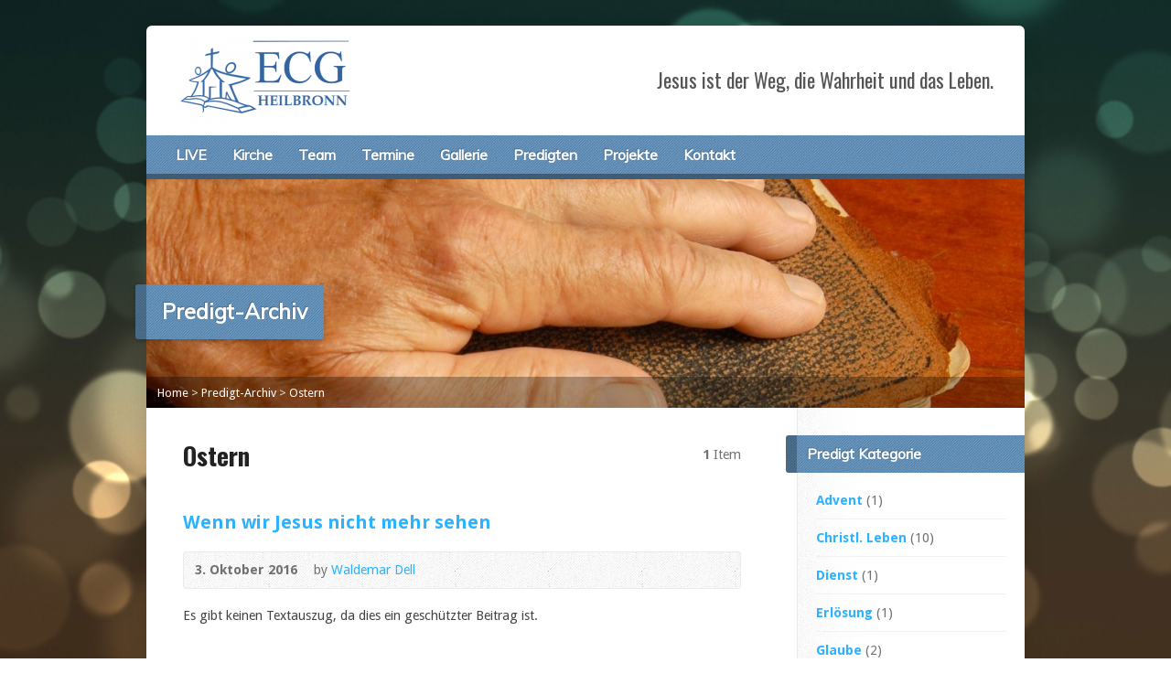

--- FILE ---
content_type: text/html; charset=UTF-8
request_url: http://www.ecg-hn.de/multimedia-category/ostern/
body_size: 11094
content:
<!DOCTYPE html>
<!--[if IE 8 ]><html class="ie ie8 no-js" lang="de"> <![endif]-->
<!--[if (gte IE 9)|!(IE)]><!--><html class="no-js" lang="de"> <!--<![endif]-->
<head>
<meta charset="UTF-8" />
<!--[if lte IE 8]><meta http-equiv="X-UA-Compatible" content="IE=Edge,chrome=IE8" /><![endif]-->
<title>Predigt Categories  Ostern - ECG-Heilbronn</title>
<meta name="viewport" content="width=device-width, initial-scale=1, maximum-scale=1">
<link rel="pingback" href="http://www.ecg-hn.de/xmlrpc.php" />
<meta name='robots' content='max-image-preview:large' />
<link rel='dns-prefetch' href='//www.ecg-hn.de' />
<link rel='dns-prefetch' href='//maps.googleapis.com' />
<link rel='dns-prefetch' href='//fonts.googleapis.com' />
<link rel="alternate" type="application/rss+xml" title="ECG-Heilbronn &raquo; Feed" href="http://www.ecg-hn.de/feed/" />
<link rel="alternate" type="application/rss+xml" title="ECG-Heilbronn &raquo; Kommentar-Feed" href="http://www.ecg-hn.de/comments/feed/" />
<link rel="alternate" type="application/rss+xml" title="ECG-Heilbronn &raquo; Predigt Category-Feed für Ostern" href="http://www.ecg-hn.de/multimedia-category/ostern/feed/" />
<style id='wp-img-auto-sizes-contain-inline-css' type='text/css'>
img:is([sizes=auto i],[sizes^="auto," i]){contain-intrinsic-size:3000px 1500px}
/*# sourceURL=wp-img-auto-sizes-contain-inline-css */
</style>
<link rel='stylesheet' id='risen-parent-style-css' href='http://www.ecg-hn.de/wp-content/themes/risen/style.css?ver=2.0.1' type='text/css' media='all' />
<link rel='stylesheet' id='risen-parent-base-style-css' href='http://www.ecg-hn.de/wp-content/themes/risen/styles/light/style.css?ver=2.0.1' type='text/css' media='all' />
<style id='wp-emoji-styles-inline-css' type='text/css'>

	img.wp-smiley, img.emoji {
		display: inline !important;
		border: none !important;
		box-shadow: none !important;
		height: 1em !important;
		width: 1em !important;
		margin: 0 0.07em !important;
		vertical-align: -0.1em !important;
		background: none !important;
		padding: 0 !important;
	}
/*# sourceURL=wp-emoji-styles-inline-css */
</style>
<style id='wp-block-library-inline-css' type='text/css'>
:root{--wp-block-synced-color:#7a00df;--wp-block-synced-color--rgb:122,0,223;--wp-bound-block-color:var(--wp-block-synced-color);--wp-editor-canvas-background:#ddd;--wp-admin-theme-color:#007cba;--wp-admin-theme-color--rgb:0,124,186;--wp-admin-theme-color-darker-10:#006ba1;--wp-admin-theme-color-darker-10--rgb:0,107,160.5;--wp-admin-theme-color-darker-20:#005a87;--wp-admin-theme-color-darker-20--rgb:0,90,135;--wp-admin-border-width-focus:2px}@media (min-resolution:192dpi){:root{--wp-admin-border-width-focus:1.5px}}.wp-element-button{cursor:pointer}:root .has-very-light-gray-background-color{background-color:#eee}:root .has-very-dark-gray-background-color{background-color:#313131}:root .has-very-light-gray-color{color:#eee}:root .has-very-dark-gray-color{color:#313131}:root .has-vivid-green-cyan-to-vivid-cyan-blue-gradient-background{background:linear-gradient(135deg,#00d084,#0693e3)}:root .has-purple-crush-gradient-background{background:linear-gradient(135deg,#34e2e4,#4721fb 50%,#ab1dfe)}:root .has-hazy-dawn-gradient-background{background:linear-gradient(135deg,#faaca8,#dad0ec)}:root .has-subdued-olive-gradient-background{background:linear-gradient(135deg,#fafae1,#67a671)}:root .has-atomic-cream-gradient-background{background:linear-gradient(135deg,#fdd79a,#004a59)}:root .has-nightshade-gradient-background{background:linear-gradient(135deg,#330968,#31cdcf)}:root .has-midnight-gradient-background{background:linear-gradient(135deg,#020381,#2874fc)}:root{--wp--preset--font-size--normal:16px;--wp--preset--font-size--huge:42px}.has-regular-font-size{font-size:1em}.has-larger-font-size{font-size:2.625em}.has-normal-font-size{font-size:var(--wp--preset--font-size--normal)}.has-huge-font-size{font-size:var(--wp--preset--font-size--huge)}.has-text-align-center{text-align:center}.has-text-align-left{text-align:left}.has-text-align-right{text-align:right}.has-fit-text{white-space:nowrap!important}#end-resizable-editor-section{display:none}.aligncenter{clear:both}.items-justified-left{justify-content:flex-start}.items-justified-center{justify-content:center}.items-justified-right{justify-content:flex-end}.items-justified-space-between{justify-content:space-between}.screen-reader-text{border:0;clip-path:inset(50%);height:1px;margin:-1px;overflow:hidden;padding:0;position:absolute;width:1px;word-wrap:normal!important}.screen-reader-text:focus{background-color:#ddd;clip-path:none;color:#444;display:block;font-size:1em;height:auto;left:5px;line-height:normal;padding:15px 23px 14px;text-decoration:none;top:5px;width:auto;z-index:100000}html :where(.has-border-color){border-style:solid}html :where([style*=border-top-color]){border-top-style:solid}html :where([style*=border-right-color]){border-right-style:solid}html :where([style*=border-bottom-color]){border-bottom-style:solid}html :where([style*=border-left-color]){border-left-style:solid}html :where([style*=border-width]){border-style:solid}html :where([style*=border-top-width]){border-top-style:solid}html :where([style*=border-right-width]){border-right-style:solid}html :where([style*=border-bottom-width]){border-bottom-style:solid}html :where([style*=border-left-width]){border-left-style:solid}html :where(img[class*=wp-image-]){height:auto;max-width:100%}:where(figure){margin:0 0 1em}html :where(.is-position-sticky){--wp-admin--admin-bar--position-offset:var(--wp-admin--admin-bar--height,0px)}@media screen and (max-width:600px){html :where(.is-position-sticky){--wp-admin--admin-bar--position-offset:0px}}

/*# sourceURL=wp-block-library-inline-css */
</style><style id='global-styles-inline-css' type='text/css'>
:root{--wp--preset--aspect-ratio--square: 1;--wp--preset--aspect-ratio--4-3: 4/3;--wp--preset--aspect-ratio--3-4: 3/4;--wp--preset--aspect-ratio--3-2: 3/2;--wp--preset--aspect-ratio--2-3: 2/3;--wp--preset--aspect-ratio--16-9: 16/9;--wp--preset--aspect-ratio--9-16: 9/16;--wp--preset--color--black: #000000;--wp--preset--color--cyan-bluish-gray: #abb8c3;--wp--preset--color--white: #ffffff;--wp--preset--color--pale-pink: #f78da7;--wp--preset--color--vivid-red: #cf2e2e;--wp--preset--color--luminous-vivid-orange: #ff6900;--wp--preset--color--luminous-vivid-amber: #fcb900;--wp--preset--color--light-green-cyan: #7bdcb5;--wp--preset--color--vivid-green-cyan: #00d084;--wp--preset--color--pale-cyan-blue: #8ed1fc;--wp--preset--color--vivid-cyan-blue: #0693e3;--wp--preset--color--vivid-purple: #9b51e0;--wp--preset--gradient--vivid-cyan-blue-to-vivid-purple: linear-gradient(135deg,rgb(6,147,227) 0%,rgb(155,81,224) 100%);--wp--preset--gradient--light-green-cyan-to-vivid-green-cyan: linear-gradient(135deg,rgb(122,220,180) 0%,rgb(0,208,130) 100%);--wp--preset--gradient--luminous-vivid-amber-to-luminous-vivid-orange: linear-gradient(135deg,rgb(252,185,0) 0%,rgb(255,105,0) 100%);--wp--preset--gradient--luminous-vivid-orange-to-vivid-red: linear-gradient(135deg,rgb(255,105,0) 0%,rgb(207,46,46) 100%);--wp--preset--gradient--very-light-gray-to-cyan-bluish-gray: linear-gradient(135deg,rgb(238,238,238) 0%,rgb(169,184,195) 100%);--wp--preset--gradient--cool-to-warm-spectrum: linear-gradient(135deg,rgb(74,234,220) 0%,rgb(151,120,209) 20%,rgb(207,42,186) 40%,rgb(238,44,130) 60%,rgb(251,105,98) 80%,rgb(254,248,76) 100%);--wp--preset--gradient--blush-light-purple: linear-gradient(135deg,rgb(255,206,236) 0%,rgb(152,150,240) 100%);--wp--preset--gradient--blush-bordeaux: linear-gradient(135deg,rgb(254,205,165) 0%,rgb(254,45,45) 50%,rgb(107,0,62) 100%);--wp--preset--gradient--luminous-dusk: linear-gradient(135deg,rgb(255,203,112) 0%,rgb(199,81,192) 50%,rgb(65,88,208) 100%);--wp--preset--gradient--pale-ocean: linear-gradient(135deg,rgb(255,245,203) 0%,rgb(182,227,212) 50%,rgb(51,167,181) 100%);--wp--preset--gradient--electric-grass: linear-gradient(135deg,rgb(202,248,128) 0%,rgb(113,206,126) 100%);--wp--preset--gradient--midnight: linear-gradient(135deg,rgb(2,3,129) 0%,rgb(40,116,252) 100%);--wp--preset--font-size--small: 13px;--wp--preset--font-size--medium: 20px;--wp--preset--font-size--large: 36px;--wp--preset--font-size--x-large: 42px;--wp--preset--spacing--20: 0.44rem;--wp--preset--spacing--30: 0.67rem;--wp--preset--spacing--40: 1rem;--wp--preset--spacing--50: 1.5rem;--wp--preset--spacing--60: 2.25rem;--wp--preset--spacing--70: 3.38rem;--wp--preset--spacing--80: 5.06rem;--wp--preset--shadow--natural: 6px 6px 9px rgba(0, 0, 0, 0.2);--wp--preset--shadow--deep: 12px 12px 50px rgba(0, 0, 0, 0.4);--wp--preset--shadow--sharp: 6px 6px 0px rgba(0, 0, 0, 0.2);--wp--preset--shadow--outlined: 6px 6px 0px -3px rgb(255, 255, 255), 6px 6px rgb(0, 0, 0);--wp--preset--shadow--crisp: 6px 6px 0px rgb(0, 0, 0);}:where(.is-layout-flex){gap: 0.5em;}:where(.is-layout-grid){gap: 0.5em;}body .is-layout-flex{display: flex;}.is-layout-flex{flex-wrap: wrap;align-items: center;}.is-layout-flex > :is(*, div){margin: 0;}body .is-layout-grid{display: grid;}.is-layout-grid > :is(*, div){margin: 0;}:where(.wp-block-columns.is-layout-flex){gap: 2em;}:where(.wp-block-columns.is-layout-grid){gap: 2em;}:where(.wp-block-post-template.is-layout-flex){gap: 1.25em;}:where(.wp-block-post-template.is-layout-grid){gap: 1.25em;}.has-black-color{color: var(--wp--preset--color--black) !important;}.has-cyan-bluish-gray-color{color: var(--wp--preset--color--cyan-bluish-gray) !important;}.has-white-color{color: var(--wp--preset--color--white) !important;}.has-pale-pink-color{color: var(--wp--preset--color--pale-pink) !important;}.has-vivid-red-color{color: var(--wp--preset--color--vivid-red) !important;}.has-luminous-vivid-orange-color{color: var(--wp--preset--color--luminous-vivid-orange) !important;}.has-luminous-vivid-amber-color{color: var(--wp--preset--color--luminous-vivid-amber) !important;}.has-light-green-cyan-color{color: var(--wp--preset--color--light-green-cyan) !important;}.has-vivid-green-cyan-color{color: var(--wp--preset--color--vivid-green-cyan) !important;}.has-pale-cyan-blue-color{color: var(--wp--preset--color--pale-cyan-blue) !important;}.has-vivid-cyan-blue-color{color: var(--wp--preset--color--vivid-cyan-blue) !important;}.has-vivid-purple-color{color: var(--wp--preset--color--vivid-purple) !important;}.has-black-background-color{background-color: var(--wp--preset--color--black) !important;}.has-cyan-bluish-gray-background-color{background-color: var(--wp--preset--color--cyan-bluish-gray) !important;}.has-white-background-color{background-color: var(--wp--preset--color--white) !important;}.has-pale-pink-background-color{background-color: var(--wp--preset--color--pale-pink) !important;}.has-vivid-red-background-color{background-color: var(--wp--preset--color--vivid-red) !important;}.has-luminous-vivid-orange-background-color{background-color: var(--wp--preset--color--luminous-vivid-orange) !important;}.has-luminous-vivid-amber-background-color{background-color: var(--wp--preset--color--luminous-vivid-amber) !important;}.has-light-green-cyan-background-color{background-color: var(--wp--preset--color--light-green-cyan) !important;}.has-vivid-green-cyan-background-color{background-color: var(--wp--preset--color--vivid-green-cyan) !important;}.has-pale-cyan-blue-background-color{background-color: var(--wp--preset--color--pale-cyan-blue) !important;}.has-vivid-cyan-blue-background-color{background-color: var(--wp--preset--color--vivid-cyan-blue) !important;}.has-vivid-purple-background-color{background-color: var(--wp--preset--color--vivid-purple) !important;}.has-black-border-color{border-color: var(--wp--preset--color--black) !important;}.has-cyan-bluish-gray-border-color{border-color: var(--wp--preset--color--cyan-bluish-gray) !important;}.has-white-border-color{border-color: var(--wp--preset--color--white) !important;}.has-pale-pink-border-color{border-color: var(--wp--preset--color--pale-pink) !important;}.has-vivid-red-border-color{border-color: var(--wp--preset--color--vivid-red) !important;}.has-luminous-vivid-orange-border-color{border-color: var(--wp--preset--color--luminous-vivid-orange) !important;}.has-luminous-vivid-amber-border-color{border-color: var(--wp--preset--color--luminous-vivid-amber) !important;}.has-light-green-cyan-border-color{border-color: var(--wp--preset--color--light-green-cyan) !important;}.has-vivid-green-cyan-border-color{border-color: var(--wp--preset--color--vivid-green-cyan) !important;}.has-pale-cyan-blue-border-color{border-color: var(--wp--preset--color--pale-cyan-blue) !important;}.has-vivid-cyan-blue-border-color{border-color: var(--wp--preset--color--vivid-cyan-blue) !important;}.has-vivid-purple-border-color{border-color: var(--wp--preset--color--vivid-purple) !important;}.has-vivid-cyan-blue-to-vivid-purple-gradient-background{background: var(--wp--preset--gradient--vivid-cyan-blue-to-vivid-purple) !important;}.has-light-green-cyan-to-vivid-green-cyan-gradient-background{background: var(--wp--preset--gradient--light-green-cyan-to-vivid-green-cyan) !important;}.has-luminous-vivid-amber-to-luminous-vivid-orange-gradient-background{background: var(--wp--preset--gradient--luminous-vivid-amber-to-luminous-vivid-orange) !important;}.has-luminous-vivid-orange-to-vivid-red-gradient-background{background: var(--wp--preset--gradient--luminous-vivid-orange-to-vivid-red) !important;}.has-very-light-gray-to-cyan-bluish-gray-gradient-background{background: var(--wp--preset--gradient--very-light-gray-to-cyan-bluish-gray) !important;}.has-cool-to-warm-spectrum-gradient-background{background: var(--wp--preset--gradient--cool-to-warm-spectrum) !important;}.has-blush-light-purple-gradient-background{background: var(--wp--preset--gradient--blush-light-purple) !important;}.has-blush-bordeaux-gradient-background{background: var(--wp--preset--gradient--blush-bordeaux) !important;}.has-luminous-dusk-gradient-background{background: var(--wp--preset--gradient--luminous-dusk) !important;}.has-pale-ocean-gradient-background{background: var(--wp--preset--gradient--pale-ocean) !important;}.has-electric-grass-gradient-background{background: var(--wp--preset--gradient--electric-grass) !important;}.has-midnight-gradient-background{background: var(--wp--preset--gradient--midnight) !important;}.has-small-font-size{font-size: var(--wp--preset--font-size--small) !important;}.has-medium-font-size{font-size: var(--wp--preset--font-size--medium) !important;}.has-large-font-size{font-size: var(--wp--preset--font-size--large) !important;}.has-x-large-font-size{font-size: var(--wp--preset--font-size--x-large) !important;}
/*# sourceURL=global-styles-inline-css */
</style>

<style id='classic-theme-styles-inline-css' type='text/css'>
/*! This file is auto-generated */
.wp-block-button__link{color:#fff;background-color:#32373c;border-radius:9999px;box-shadow:none;text-decoration:none;padding:calc(.667em + 2px) calc(1.333em + 2px);font-size:1.125em}.wp-block-file__button{background:#32373c;color:#fff;text-decoration:none}
/*# sourceURL=/wp-includes/css/classic-themes.min.css */
</style>
<link rel='stylesheet' id='contact-form-7-css' href='http://www.ecg-hn.de/wp-content/plugins/contact-form-7/includes/css/styles.css?ver=6.1.4' type='text/css' media='all' />
<link rel='stylesheet' id='elusive-webfont-css' href='http://www.ecg-hn.de/wp-content/themes/risen/style-elusive-webfont.css?ver=2.0.1' type='text/css' media='all' />
<link rel='stylesheet' id='risen-style-css' href='http://www.ecg-hn.de/wp-content/themes/risen-child/style.css?ver=2.0.1' type='text/css' media='all' />
<link rel='stylesheet' id='risen-base-style-css' href='http://www.ecg-hn.de/wp-content/themes/risen-child/styles/light/style.css?ver=2.0.1' type='text/css' media='all' />
<link rel='stylesheet' id='google-fonts-css' href='http://fonts.googleapis.com/css?family=Droid+Sans:400,700|Muli:400,400italic|Oswald:400,700' type='text/css' media='all' />
<script type="text/javascript" src="http://www.ecg-hn.de/wp-includes/js/jquery/jquery.min.js?ver=3.7.1" id="jquery-core-js"></script>
<script type="text/javascript" src="http://www.ecg-hn.de/wp-includes/js/jquery/jquery-migrate.min.js?ver=3.4.1" id="jquery-migrate-js"></script>
<script type="text/javascript" src="http://www.ecg-hn.de/wp-content/themes/risen/js/modernizr.custom.js?ver=2.0.1" id="modernizr-custom-js"></script>
<script type="text/javascript" src="http://www.ecg-hn.de/wp-content/themes/risen/js/jquery.backstretch.min.js?ver=2.0.1" id="jquery-backstretch-js"></script>
<script type="text/javascript" src="http://www.ecg-hn.de/wp-content/themes/risen/js/superfish.min.js?ver=2.0.1" id="superfish-js"></script>
<script type="text/javascript" src="http://www.ecg-hn.de/wp-content/themes/risen/js/supersubs.js?ver=2.0.1" id="supersubs-js"></script>
<script type="text/javascript" src="http://www.ecg-hn.de/wp-content/themes/risen/js/selectnav.min.js?ver=2.0.1" id="selectnav-js"></script>
<script type="text/javascript" src="http://maps.googleapis.com/maps/api/js?sensor=false" id="google-maps-js"></script>
<script type="text/javascript" src="http://www.ecg-hn.de/wp-content/themes/risen/js/jquery.fitvids.js?ver=2.0.1" id="fitvids-js"></script>
<script type="text/javascript" id="risen-main-js-extra">
/* <![CDATA[ */
var risen_wp = {"theme_uri":"http://www.ecg-hn.de/wp-content/themes/risen","is_home":"","site_url":"http://www.ecg-hn.de","home_url":"http://www.ecg-hn.de","is_ssl":"","current_protocol":"http","ie_unsupported_message":"You are using an outdated version of Internet Explorer. Please upgrade your browser to use this site.","ie_unsupported_redirect_url":"http://browsehappy.com/","mobile_menu_label":"Menu","slider_enabled":"1","slider_slideshow":"","slider_speed":"5000","gmaps_api_key":"","ajax_url":"http://www.ecg-hn.de/wp-admin/admin-ajax.php","contact_form_nonce":"8dabd225ab","comment_name_required":"1","comment_email_required":"1","comment_name_error_required":"Required","comment_email_error_required":"Required","comment_email_error_invalid":"Invalid Email","comment_url_error_invalid":"Invalid URL","comment_message_error_required":"Comment Required","lightbox_prev":"Prev","lightbox_next":"Next","lightbox_expand":"Expand","lightbox_close":"Close"};
//# sourceURL=risen-main-js-extra
/* ]]> */
</script>
<script type="text/javascript" src="http://www.ecg-hn.de/wp-content/themes/risen/js/main.js?ver=2.0.1" id="risen-main-js"></script>
<link rel="https://api.w.org/" href="http://www.ecg-hn.de/wp-json/" /><link rel="EditURI" type="application/rsd+xml" title="RSD" href="http://www.ecg-hn.de/xmlrpc.php?rsd" />
<meta name="generator" content="WordPress 6.9" />
<script type="text/javascript">
jQuery(document).ready(function($) {
	if (screen.width > 480) { // mobile performance - no full image background if device not capable of showing media query width 480px
		jQuery.backstretch('http://www.ecg-hn.de/wp-content/themes/risen/images/backgrounds/orman-clark-bokeh-2.jpg');
	}
});
</script>
<style type="text/css">

a, .resurrect-list-icons a:hover, .flex-caption a {
	color: #2db2ff;
}

#header-menu, #footer-bottom, .flex-caption, .flex-control-nav li a.active, #home-row-widgets .widget-image-title, #page-header h1, .sidebar-widget-title {
	background-color: #578fbf;
}

body, input, textarea, select, .multimedia-short h1, #cancel-comment-reply-link, .accordion-section-title, .staff header h1 a {
	font-family: 'Droid Sans', Arial, Helvetica, sans-serif;
}

#header-menu-links, .flex-caption, #home-row-widgets .widget-image-title, #page-header h1, h1.sidebar-widget-title, a.button, a.comment-reply-link, a.comment-edit-link, a.post-edit-link, .nav-left-right a, input[type=submit] {
	font-family: 'Muli', Arial, Helvetica, sans-serif;
}

.heading, .page-title, .post-content h1, .post-content h2, .post-content h3, .post-content h4, .post-content h5, .post-content h6, .author-box h1, .staff header h1, .location header h1, #reply-title, #comments-title, .home-column-widgets-title, .ppt, #tagline, #intro {
	font-family: 'Oswald', Arial, Helvetica, sans-serif;
}
</style>
<link rel="icon" href="http://www.ecg-hn.de/wp-content/uploads/2019/09/cropped-ECG-Logo-55x55.png" sizes="32x32" />
<link rel="icon" href="http://www.ecg-hn.de/wp-content/uploads/2019/09/cropped-ECG-Logo-300x300.png" sizes="192x192" />
<link rel="apple-touch-icon" href="http://www.ecg-hn.de/wp-content/uploads/2019/09/cropped-ECG-Logo-180x180.png" />
<meta name="msapplication-TileImage" content="http://www.ecg-hn.de/wp-content/uploads/2019/09/cropped-ECG-Logo-300x300.png" />
</head>

<body class="archive tax-risen_multimedia_category term-ostern term-81 wp-theme-risen wp-child-theme-risen-child">

	<!-- Container Start -->
	
	<div id="container">
		
		<div id="container-inner">
		
			<!-- Header Start -->
				
			<header id="header">

				<div id="header-inner">
					
					<div id="header-content">
				
						
						<div id="logo">	

							<a href="http://www.ecg-hn.de/">

								<img src="http://www.ecg-hn.de/wp-content/uploads/2021/12/Bild1-e1640168282792.png" alt="ECG-Heilbronn" id="logo-regular">

								<img src="http://www.ecg-hn.de/wp-content/themes/risen/styles/light/images/logo-hidpi.png" alt="ECG-Heilbronn" id="logo-hidpi">

							</a>

						</div>

						<div id="top-right">

							<div id="top-right-inner">

								<div id="top-right-content">

									<div id="tagline">
										Jesus ist der Weg, die Wahrheit und das Leben.									</div>

								</div>

							</div>

						</div>

					</div>

				</div>
				
				<!-- Menu Start -->
				
				<nav id="header-menu">

					<div id="header-menu-inner">

						<ul id="header-menu-links" class="sf-menu"><li id="menu-item-2633" class="menu-item menu-item-type-post_type menu-item-object-page menu-item-2633"><a href="http://www.ecg-hn.de/livestream/">LIVE</a></li>
<li id="menu-item-922" class="menu-item menu-item-type-post_type menu-item-object-page menu-item-922"><a href="http://www.ecg-hn.de/orte/">Kirche</a></li>
<li id="menu-item-913" class="menu-item menu-item-type-post_type menu-item-object-page menu-item-has-children menu-item-913"><a href="http://www.ecg-hn.de/staff/">Team</a>
<ul class="sub-menu">
	<li id="menu-item-1067" class="menu-item menu-item-type-post_type menu-item-object-page menu-item-1067"><a href="http://www.ecg-hn.de/staff/">Leitungskreis</a></li>
	<li id="menu-item-1193" class="menu-item menu-item-type-post_type menu-item-object-page menu-item-1193"><a href="http://www.ecg-hn.de/chor/">Gemeindechor</a></li>
	<li id="menu-item-1192" class="menu-item menu-item-type-post_type menu-item-object-page menu-item-1192"><a href="http://www.ecg-hn.de/kinderchor/">Kinderchor</a></li>
</ul>
</li>
<li id="menu-item-921" class="menu-item menu-item-type-post_type menu-item-object-page menu-item-has-children menu-item-921"><a href="http://www.ecg-hn.de/events/">Termine</a>
<ul class="sub-menu">
	<li id="menu-item-1078" class="menu-item menu-item-type-post_type menu-item-object-page menu-item-1078"><a href="http://www.ecg-hn.de/kalender/">Kalender</a></li>
	<li id="menu-item-942" class="menu-item menu-item-type-post_type menu-item-object-page menu-item-942"><a href="http://www.ecg-hn.de/events/">Bald</a></li>
	<li id="menu-item-943" class="menu-item menu-item-type-post_type menu-item-object-page menu-item-943"><a href="http://www.ecg-hn.de/past-events/">Vorbei</a></li>
</ul>
</li>
<li id="menu-item-915" class="menu-item menu-item-type-post_type menu-item-object-page menu-item-has-children menu-item-915"><a href="http://www.ecg-hn.de/gallery/">Gallerie</a>
<ul class="sub-menu">
	<li id="menu-item-916" class="menu-item menu-item-type-post_type menu-item-object-page menu-item-has-children menu-item-916"><a href="http://www.ecg-hn.de/gallery/">Kategorie</a>
	<ul class="sub-menu">
		<li id="menu-item-917" class="menu-item menu-item-type-post_type menu-item-object-page menu-item-917"><a href="http://www.ecg-hn.de/gallery/">Alle</a></li>
		<li id="menu-item-900" class="menu-item menu-item-type-taxonomy menu-item-object-risen_gallery_category menu-item-900"><a href="http://www.ecg-hn.de/gallery-category/ausf/">Bestimmte</a></li>
	</ul>
</li>
	<li id="menu-item-919" class="menu-item menu-item-type-post_type menu-item-object-page menu-item-919"><a href="http://www.ecg-hn.de/gallery-images/">Alle Bilder</a></li>
	<li id="menu-item-918" class="menu-item menu-item-type-post_type menu-item-object-page menu-item-918"><a href="http://www.ecg-hn.de/gallery-videos/">Alle Videos</a></li>
</ul>
</li>
<li id="menu-item-1997" class="menu-item menu-item-type-post_type_archive menu-item-object-risen_multimedia menu-item-1997"><a href="http://www.ecg-hn.de/multimedia-archive/">Predigten</a></li>
<li id="menu-item-909" class="menu-item menu-item-type-post_type menu-item-object-page menu-item-has-children menu-item-909"><a href="http://www.ecg-hn.de/projects/">Projekte</a>
<ul class="sub-menu">
	<li id="menu-item-2522" class="menu-item menu-item-type-custom menu-item-object-custom menu-item-2522"><a href="http://agapergon.ecg-hn.de">Jugend</a></li>
	<li id="menu-item-2796" class="menu-item menu-item-type-post_type menu-item-object-page menu-item-2796"><a href="http://www.ecg-hn.de/tadschikistan/">Tadschikistan &#8211; Missionsdienst</a></li>
	<li id="menu-item-2801" class="menu-item menu-item-type-post_type menu-item-object-page menu-item-2801"><a href="http://www.ecg-hn.de/e-punkt/">E-Punkt</a></li>
	<li id="menu-item-2539" class="menu-item menu-item-type-custom menu-item-object-custom menu-item-2539"><a href="http://sola.ecg-hn.de">SOLA</a></li>
</ul>
</li>
<li id="menu-item-3095" class="menu-item menu-item-type-post_type menu-item-object-page menu-item-has-children menu-item-3095"><a href="http://www.ecg-hn.de/contact/">Kontakt</a>
<ul class="sub-menu">
	<li id="menu-item-914" class="menu-item menu-item-type-post_type menu-item-object-page menu-item-914"><a href="http://www.ecg-hn.de/contact/">Mail</a></li>
	<li id="menu-item-1173" class="menu-item menu-item-type-post_type menu-item-object-page menu-item-1173"><a href="http://www.ecg-hn.de/glaube/">Glaube</a></li>
	<li id="menu-item-2852" class="menu-item menu-item-type-post_type menu-item-object-page menu-item-2852"><a href="http://www.ecg-hn.de/bibeltreue/">Bibeltreue</a></li>
	<li id="menu-item-2090" class="menu-item menu-item-type-post_type menu-item-object-page menu-item-2090"><a href="http://www.ecg-hn.de/spenden/">Spenden</a></li>
	<li id="menu-item-1107" class="menu-item menu-item-type-post_type menu-item-object-page menu-item-1107"><a href="http://www.ecg-hn.de/impressum/">Impressum</a></li>
</ul>
</li>
</ul>						
												
						<div class="clear"></div>
						
					</div>
				
					<div id="header-menu-bottom"></div>
				
				</nav>
				
				<!-- Menu End -->
					
			</header>
			
			<!-- Header End -->

<header id="page-header">
	<img width="960" height="250" src="http://www.ecg-hn.de/wp-content/uploads/2012/06/Hand-On-Bible-960x250.jpg" class="page-header-image wp-post-image" alt="" title="" decoding="async" />	<h1>
				Predigt-Archiv			</h1>
	<div class="breadcrumbs"><a href="http://www.ecg-hn.de">Home</a> > <a href="http://www.ecg-hn.de/multimedia/">Predigt-Archiv</a> > <a href="http://www.ecg-hn.de/multimedia-category/ostern/">Ostern</a></div></header>

<div id="content">

	<div id="content-inner" class="has-sidebar">

		<section>
		
			<header class="title-with-right">
				<h1 class="page-title">
					Ostern				</h1>
				<div class="page-title-right"><b>1</b> Item</div>
				<div class="clear"></div>
			</header>
			
						
			

	<div id="multimedia-posts">

		
		
<article id="post-2040" class="multimedia-short post-2040 risen_multimedia type-risen_multimedia status-publish post-password-required hentry risen_multimedia_category-glaube risen_multimedia_category-ostern risen_multimedia_speaker-waldemar-dell">
	
	<header>

		<h1><a href="http://www.ecg-hn.de/multimedia-archive/dem-auferstandenen-begegnen/" title="Wenn wir Jesus nicht mehr sehen">Wenn wir Jesus nicht mehr sehen</a></h1>
		
		<div class="box multimedia-header-meta">

			<div class="multimedia-time-speaker">
		
				<time datetime="2016-10-03T11:41:25+02:00">3. Oktober 2016</time>

								<span class="multimedia-header-meta-speaker">by <a href="http://www.ecg-hn.de/multimedia-speaker/waldemar-dell/" rel="tag">Waldemar Dell</a></span>
							
			</div>

			<ul class="multimedia-header-meta-icons risen-icon-list">
				
								
								
								
								
				
			</ul>
			
			<div class="clear"></div>
			
		</div>
		
	</header>
	
		
	<div class="multimedia-short-excerpt">
		<p>Es gibt keinen Textauszug, da dies ein geschützter Beitrag ist.</p>
	</div>

</article>

		
	</div>



						
						
		</section>
		
	</div>

</div>



<div id="sidebar-right" role="complementary">

	<aside id="risen-categories-2" class="widget sidebar-widget widget_risen-categories"><h1 class="sidebar-widget-title">Predigt Kategorie</h1>				<ul>
					<li class="cat-item cat-item-83"><a href="http://www.ecg-hn.de/multimedia-category/advent/">Advent</a> (1)
</li>
	<li class="cat-item cat-item-43"><a href="http://www.ecg-hn.de/multimedia-category/das-leben-eines-christen/">Christl. Leben</a> (10)
</li>
	<li class="cat-item cat-item-84"><a href="http://www.ecg-hn.de/multimedia-category/dienst/">Dienst</a> (1)
</li>
	<li class="cat-item cat-item-52"><a href="http://www.ecg-hn.de/multimedia-category/erloesung/">Erlösung</a> (1)
</li>
	<li class="cat-item cat-item-31"><a href="http://www.ecg-hn.de/multimedia-category/glaube/">Glaube</a> (2)
</li>
	<li class="cat-item cat-item-82"><a href="http://www.ecg-hn.de/multimedia-category/heiligung/">Heiligung</a> (3)
</li>
	<li class="cat-item cat-item-85"><a href="http://www.ecg-hn.de/multimedia-category/liebe/">Liebe</a> (5)
</li>
	<li class="cat-item cat-item-75"><a href="http://www.ecg-hn.de/multimedia-category/mission/">Mission</a> (1)
</li>
	<li class="cat-item cat-item-81 current-cat"><a aria-current="page" href="http://www.ecg-hn.de/multimedia-category/ostern/">Ostern</a> (1)
</li>
	<li class="cat-item cat-item-78"><a href="http://www.ecg-hn.de/multimedia-category/suende/">Sünde</a> (1)
</li>
	<li class="cat-item cat-item-80"><a href="http://www.ecg-hn.de/multimedia-category/weihnachten/">Weihnachten</a> (1)
</li>
				</ul>
				</aside><aside id="risen-multimedia-archives-1" class="widget sidebar-widget widget_risen-multimedia-archives"><h1 class="sidebar-widget-title">Predigt Archiv</h1><ul>	<li><a href='http://www.ecg-hn.de/multimedia-archive/2018/06/'>Juni 2018</a>&nbsp;(1)</li>
	<li><a href='http://www.ecg-hn.de/multimedia-archive/2018/04/'>April 2018</a>&nbsp;(1)</li>
	<li><a href='http://www.ecg-hn.de/multimedia-archive/2018/03/'>März 2018</a>&nbsp;(5)</li>
	<li><a href='http://www.ecg-hn.de/multimedia-archive/2017/07/'>Juli 2017</a>&nbsp;(1)</li>
	<li><a href='http://www.ecg-hn.de/multimedia-archive/2017/04/'>April 2017</a>&nbsp;(1)</li>
	<li><a href='http://www.ecg-hn.de/multimedia-archive/2016/10/'>Oktober 2016</a>&nbsp;(5)</li>
	<li><a href='http://www.ecg-hn.de/multimedia-archive/2016/09/'>September 2016</a>&nbsp;(2)</li>
	<li><a href='http://www.ecg-hn.de/multimedia-archive/2016/07/'>Juli 2016</a>&nbsp;(2)</li>
</ul></aside><aside id="risen-categories-3" class="widget sidebar-widget widget_risen-categories"><h1 class="sidebar-widget-title">Prediger</h1>				<ul>
					<li class="cat-item cat-item-65"><a href="http://www.ecg-hn.de/multimedia-speaker/waldemar-dell/">Waldemar Dell</a> (18)
</li>
				</ul>
				</aside><aside id="risen-multimedia-2" class="widget sidebar-widget widget_risen-multimedia"><h1 class="sidebar-widget-title">Aktuell</h1>			
			<article class="multimedia-widget-item multimedia-widget-item-first">
			
								
				<header>

					<h1 class="multimedia-widget-item-title"><a href="http://www.ecg-hn.de/multimedia-archive/es-ist-pfingsten/" title="Es ist Pfingsten">Es ist Pfingsten</a></h1>

										<div class="multimedia-widget-item-speaker">by <a href="http://www.ecg-hn.de/multimedia-speaker/waldemar-dell/" rel="tag">Waldemar Dell</a></div>
									
					<div>
					
												<time class="multimedia-widget-item-date" datetime="2018-06-11T16:12:14+02:00">11. Juni 2018</time>
												
												<ul class="multimedia-widget-item-icons risen-icon-list">
							
														
														
														
							
						</ul>
												
					</div>
					
				</header>
				
								
				<div class="clear"></div>
				
			</article>
			
						
			<article class="multimedia-widget-item">
			
								
				<header>

					<h1 class="multimedia-widget-item-title"><a href="http://www.ecg-hn.de/multimedia-archive/liebe-neidet-nicht/" title="Liebe neidet nicht">Liebe neidet nicht</a></h1>

										<div class="multimedia-widget-item-speaker">by <a href="http://www.ecg-hn.de/multimedia-speaker/waldemar-dell/" rel="tag">Waldemar Dell</a></div>
									
					<div>
					
												<time class="multimedia-widget-item-date" datetime="2018-04-09T17:24:56+02:00">9. April 2018</time>
												
												<ul class="multimedia-widget-item-icons risen-icon-list">
							
														
														
														
							
						</ul>
												
					</div>
					
				</header>
				
								
				<div class="clear"></div>
				
			</article>
			
						
			<article class="multimedia-widget-item">
			
								
				<header>

					<h1 class="multimedia-widget-item-title"><a href="http://www.ecg-hn.de/multimedia-archive/liebe-ist-freundlich/" title="Liebe ist freundlich">Liebe ist freundlich</a></h1>

										<div class="multimedia-widget-item-speaker">by <a href="http://www.ecg-hn.de/multimedia-speaker/waldemar-dell/" rel="tag">Waldemar Dell</a></div>
									
					<div>
					
												<time class="multimedia-widget-item-date" datetime="2018-03-27T07:35:25+02:00">27. März 2018</time>
												
												<ul class="multimedia-widget-item-icons risen-icon-list">
							
														
														
														
							
						</ul>
												
					</div>
					
				</header>
				
								
				<div class="clear"></div>
				
			</article>
			
			</aside>
</div>


			<!-- Footer Start -->
			
			<footer id="footer">

				<div id="footer-left">
				
					<ul id="footer-menu-links" class="menu"><li id="menu-item-901" class="menu-item menu-item-type-custom menu-item-object-custom menu-item-901"><a>Start</a></li>
<li id="menu-item-923" class="menu-item menu-item-type-post_type menu-item-object-page menu-item-923"><a href="http://www.ecg-hn.de/events/">Termine</a></li>
<li id="menu-item-3224" class="menu-item menu-item-type-post_type menu-item-object-page menu-item-3224"><a href="http://www.ecg-hn.de/kalender/">Kalender</a></li>
<li id="menu-item-926" class="menu-item menu-item-type-post_type menu-item-object-page menu-item-926"><a href="http://www.ecg-hn.de/projects/">Projekte</a></li>
<li id="menu-item-924" class="menu-item menu-item-type-post_type menu-item-object-page menu-item-924"><a href="http://www.ecg-hn.de/contact/">Kontakt</a></li>
</ul>				
					<ul id="footer-icons" class="risen-list-font-icons">
	<li><a href="http://sola.ecg-hn.de" class="risen-font-icon-website-alt" title="Website" target="_blank"></a></li>
</ul>					
					<div class="clear"></div>
					
				</div>			
				
				<div id="footer-right">
				
										<ul id="footer-contact">
					
												<li><span class="footer-icon church"></span> ECG-Heilbronn, Am Hohrain 2, 74074 Heilbronn</li>
												
												<li><span class="footer-icon phone"></span> + 49 1578 35 45 990</li>
						
					</ul>
									
										<div id="copyright">
						Copyright &copy; 2026 ECG-Heilbronn.					</div>
										
				</div>
				
				<div class="clear"></div>
				
			</footer>
			
			<div id="footer-bottom"></div>
			
			<!-- Footer End -->

		</div>
	
	</div>
	
	<!-- Container End -->
	
<script type="speculationrules">
{"prefetch":[{"source":"document","where":{"and":[{"href_matches":"/*"},{"not":{"href_matches":["/wp-*.php","/wp-admin/*","/wp-content/uploads/*","/wp-content/*","/wp-content/plugins/*","/wp-content/themes/risen-child/*","/wp-content/themes/risen/*","/*\\?(.+)"]}},{"not":{"selector_matches":"a[rel~=\"nofollow\"]"}},{"not":{"selector_matches":".no-prefetch, .no-prefetch a"}}]},"eagerness":"conservative"}]}
</script>
<script type="text/javascript" src="http://www.ecg-hn.de/wp-includes/js/dist/hooks.min.js?ver=dd5603f07f9220ed27f1" id="wp-hooks-js"></script>
<script type="text/javascript" src="http://www.ecg-hn.de/wp-includes/js/dist/i18n.min.js?ver=c26c3dc7bed366793375" id="wp-i18n-js"></script>
<script type="text/javascript" id="wp-i18n-js-after">
/* <![CDATA[ */
wp.i18n.setLocaleData( { 'text direction\u0004ltr': [ 'ltr' ] } );
//# sourceURL=wp-i18n-js-after
/* ]]> */
</script>
<script type="text/javascript" src="http://www.ecg-hn.de/wp-content/plugins/contact-form-7/includes/swv/js/index.js?ver=6.1.4" id="swv-js"></script>
<script type="text/javascript" id="contact-form-7-js-translations">
/* <![CDATA[ */
( function( domain, translations ) {
	var localeData = translations.locale_data[ domain ] || translations.locale_data.messages;
	localeData[""].domain = domain;
	wp.i18n.setLocaleData( localeData, domain );
} )( "contact-form-7", {"translation-revision-date":"2025-10-26 03:28:49+0000","generator":"GlotPress\/4.0.3","domain":"messages","locale_data":{"messages":{"":{"domain":"messages","plural-forms":"nplurals=2; plural=n != 1;","lang":"de"},"This contact form is placed in the wrong place.":["Dieses Kontaktformular wurde an der falschen Stelle platziert."],"Error:":["Fehler:"]}},"comment":{"reference":"includes\/js\/index.js"}} );
//# sourceURL=contact-form-7-js-translations
/* ]]> */
</script>
<script type="text/javascript" id="contact-form-7-js-before">
/* <![CDATA[ */
var wpcf7 = {
    "api": {
        "root": "http:\/\/www.ecg-hn.de\/wp-json\/",
        "namespace": "contact-form-7\/v1"
    }
};
//# sourceURL=contact-form-7-js-before
/* ]]> */
</script>
<script type="text/javascript" src="http://www.ecg-hn.de/wp-content/plugins/contact-form-7/includes/js/index.js?ver=6.1.4" id="contact-form-7-js"></script>
<script type="text/javascript" src="http://www.ecg-hn.de/wp-includes/js/hoverIntent.min.js?ver=1.10.2" id="hoverIntent-js"></script>
<script id="wp-emoji-settings" type="application/json">
{"baseUrl":"https://s.w.org/images/core/emoji/17.0.2/72x72/","ext":".png","svgUrl":"https://s.w.org/images/core/emoji/17.0.2/svg/","svgExt":".svg","source":{"concatemoji":"http://www.ecg-hn.de/wp-includes/js/wp-emoji-release.min.js?ver=6.9"}}
</script>
<script type="module">
/* <![CDATA[ */
/*! This file is auto-generated */
const a=JSON.parse(document.getElementById("wp-emoji-settings").textContent),o=(window._wpemojiSettings=a,"wpEmojiSettingsSupports"),s=["flag","emoji"];function i(e){try{var t={supportTests:e,timestamp:(new Date).valueOf()};sessionStorage.setItem(o,JSON.stringify(t))}catch(e){}}function c(e,t,n){e.clearRect(0,0,e.canvas.width,e.canvas.height),e.fillText(t,0,0);t=new Uint32Array(e.getImageData(0,0,e.canvas.width,e.canvas.height).data);e.clearRect(0,0,e.canvas.width,e.canvas.height),e.fillText(n,0,0);const a=new Uint32Array(e.getImageData(0,0,e.canvas.width,e.canvas.height).data);return t.every((e,t)=>e===a[t])}function p(e,t){e.clearRect(0,0,e.canvas.width,e.canvas.height),e.fillText(t,0,0);var n=e.getImageData(16,16,1,1);for(let e=0;e<n.data.length;e++)if(0!==n.data[e])return!1;return!0}function u(e,t,n,a){switch(t){case"flag":return n(e,"\ud83c\udff3\ufe0f\u200d\u26a7\ufe0f","\ud83c\udff3\ufe0f\u200b\u26a7\ufe0f")?!1:!n(e,"\ud83c\udde8\ud83c\uddf6","\ud83c\udde8\u200b\ud83c\uddf6")&&!n(e,"\ud83c\udff4\udb40\udc67\udb40\udc62\udb40\udc65\udb40\udc6e\udb40\udc67\udb40\udc7f","\ud83c\udff4\u200b\udb40\udc67\u200b\udb40\udc62\u200b\udb40\udc65\u200b\udb40\udc6e\u200b\udb40\udc67\u200b\udb40\udc7f");case"emoji":return!a(e,"\ud83e\u1fac8")}return!1}function f(e,t,n,a){let r;const o=(r="undefined"!=typeof WorkerGlobalScope&&self instanceof WorkerGlobalScope?new OffscreenCanvas(300,150):document.createElement("canvas")).getContext("2d",{willReadFrequently:!0}),s=(o.textBaseline="top",o.font="600 32px Arial",{});return e.forEach(e=>{s[e]=t(o,e,n,a)}),s}function r(e){var t=document.createElement("script");t.src=e,t.defer=!0,document.head.appendChild(t)}a.supports={everything:!0,everythingExceptFlag:!0},new Promise(t=>{let n=function(){try{var e=JSON.parse(sessionStorage.getItem(o));if("object"==typeof e&&"number"==typeof e.timestamp&&(new Date).valueOf()<e.timestamp+604800&&"object"==typeof e.supportTests)return e.supportTests}catch(e){}return null}();if(!n){if("undefined"!=typeof Worker&&"undefined"!=typeof OffscreenCanvas&&"undefined"!=typeof URL&&URL.createObjectURL&&"undefined"!=typeof Blob)try{var e="postMessage("+f.toString()+"("+[JSON.stringify(s),u.toString(),c.toString(),p.toString()].join(",")+"));",a=new Blob([e],{type:"text/javascript"});const r=new Worker(URL.createObjectURL(a),{name:"wpTestEmojiSupports"});return void(r.onmessage=e=>{i(n=e.data),r.terminate(),t(n)})}catch(e){}i(n=f(s,u,c,p))}t(n)}).then(e=>{for(const n in e)a.supports[n]=e[n],a.supports.everything=a.supports.everything&&a.supports[n],"flag"!==n&&(a.supports.everythingExceptFlag=a.supports.everythingExceptFlag&&a.supports[n]);var t;a.supports.everythingExceptFlag=a.supports.everythingExceptFlag&&!a.supports.flag,a.supports.everything||((t=a.source||{}).concatemoji?r(t.concatemoji):t.wpemoji&&t.twemoji&&(r(t.twemoji),r(t.wpemoji)))});
//# sourceURL=http://www.ecg-hn.de/wp-includes/js/wp-emoji-loader.min.js
/* ]]> */
</script>

</body>
</html>